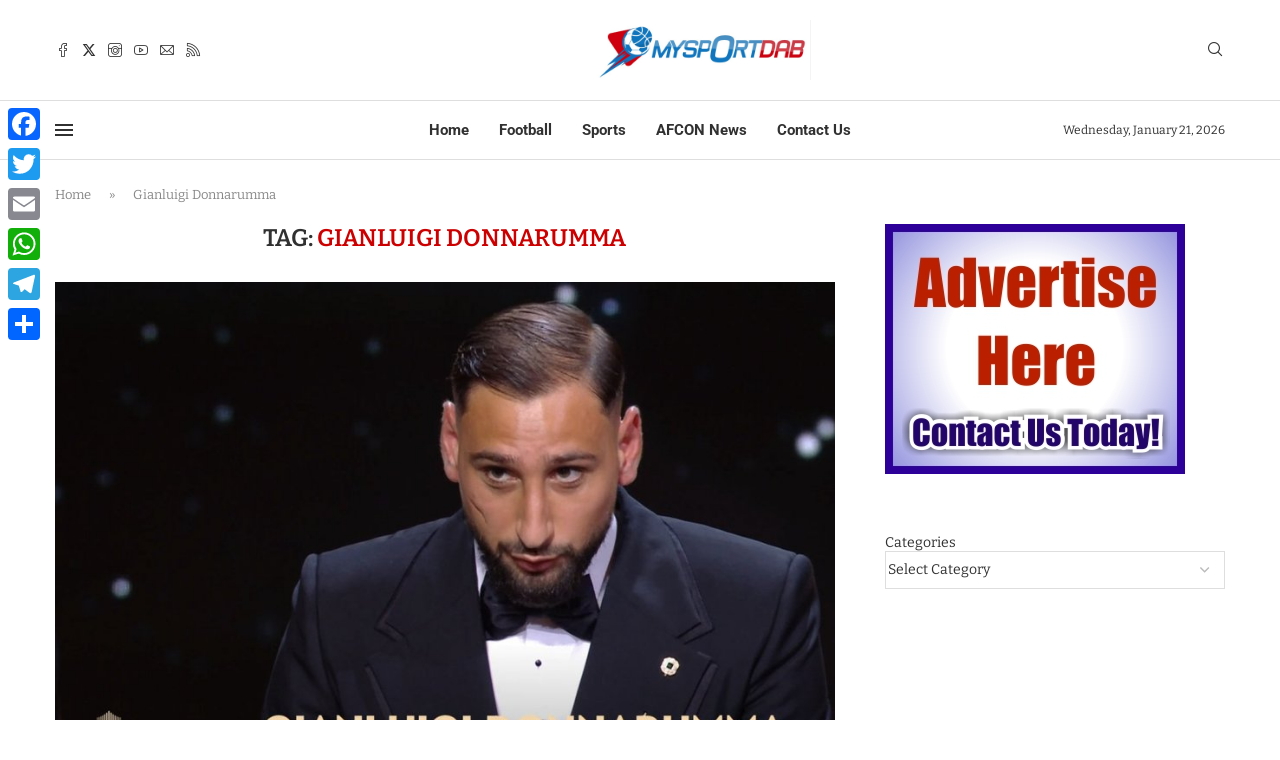

--- FILE ---
content_type: text/html; charset=utf-8
request_url: https://www.google.com/recaptcha/api2/aframe
body_size: 266
content:
<!DOCTYPE HTML><html><head><meta http-equiv="content-type" content="text/html; charset=UTF-8"></head><body><script nonce="_jQ9nVLaRbo5DfaFT3mKcg">/** Anti-fraud and anti-abuse applications only. See google.com/recaptcha */ try{var clients={'sodar':'https://pagead2.googlesyndication.com/pagead/sodar?'};window.addEventListener("message",function(a){try{if(a.source===window.parent){var b=JSON.parse(a.data);var c=clients[b['id']];if(c){var d=document.createElement('img');d.src=c+b['params']+'&rc='+(localStorage.getItem("rc::a")?sessionStorage.getItem("rc::b"):"");window.document.body.appendChild(d);sessionStorage.setItem("rc::e",parseInt(sessionStorage.getItem("rc::e")||0)+1);localStorage.setItem("rc::h",'1768986640579');}}}catch(b){}});window.parent.postMessage("_grecaptcha_ready", "*");}catch(b){}</script></body></html>